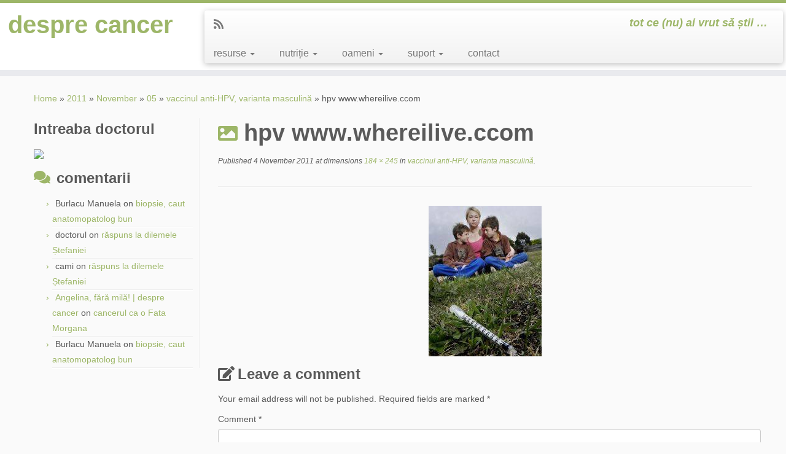

--- FILE ---
content_type: text/html; charset=UTF-8
request_url: http://desprecancer.com/2011/11/05/vaccinul-anti-hpv-varianta-masculina/hpv-www-whereilive-ccom/
body_size: 65060
content:
<!DOCTYPE html>
<!--[if IE 7]>
<html class="ie ie7 no-js" dir="ltr" lang="en-US">
<![endif]-->
<!--[if IE 8]>
<html class="ie ie8 no-js" dir="ltr" lang="en-US">
<![endif]-->
<!--[if !(IE 7) | !(IE 8)  ]><!-->
<html class="no-js" dir="ltr" lang="en-US">
<!--<![endif]-->
	<head>
		<meta charset="UTF-8" />
		<meta http-equiv="X-UA-Compatible" content="IE=EDGE" />
		<meta name="viewport" content="width=device-width, initial-scale=1.0" />
        <link rel="profile"  href="https://gmpg.org/xfn/11" />
		<link rel="pingback" href="http://desprecancer.com/xmlrpc.php" />
		<script>(function(html){html.className = html.className.replace(/\bno-js\b/,'js')})(document.documentElement);</script>
<title>hpv www.whereilive.ccom | despre cancer</title>
<style>
#wpadminbar #wp-admin-bar-wccp_free_top_button .ab-icon:before {
	content: "\f160";
	color: #02CA02;
	top: 3px;
}
#wpadminbar #wp-admin-bar-wccp_free_top_button .ab-icon {
	transform: rotate(45deg);
}
</style>

		<!-- All in One SEO 4.2.7.1 - aioseo.com -->
		<meta name="robots" content="max-image-preview:large" />
		<link rel="canonical" href="http://desprecancer.com/2011/11/05/vaccinul-anti-hpv-varianta-masculina/hpv-www-whereilive-ccom/" />
		<meta name="generator" content="All in One SEO (AIOSEO) 4.2.7.1 " />
		<meta name="google" content="nositelinkssearchbox" />
		<script type="application/ld+json" class="aioseo-schema">
			{"@context":"https:\/\/schema.org","@graph":[{"@type":"BreadcrumbList","@id":"http:\/\/desprecancer.com\/2011\/11\/05\/vaccinul-anti-hpv-varianta-masculina\/hpv-www-whereilive-ccom\/#breadcrumblist","itemListElement":[{"@type":"ListItem","@id":"http:\/\/desprecancer.com\/#listItem","position":1,"item":{"@type":"WebPage","@id":"http:\/\/desprecancer.com\/","name":"Home","description":"tot ce (nu) ai vrut s\u0103 \u0219tii ...","url":"http:\/\/desprecancer.com\/"},"nextItem":"http:\/\/desprecancer.com\/2011\/11\/05\/vaccinul-anti-hpv-varianta-masculina\/hpv-www-whereilive-ccom\/#listItem"},{"@type":"ListItem","@id":"http:\/\/desprecancer.com\/2011\/11\/05\/vaccinul-anti-hpv-varianta-masculina\/hpv-www-whereilive-ccom\/#listItem","position":2,"item":{"@type":"WebPage","@id":"http:\/\/desprecancer.com\/2011\/11\/05\/vaccinul-anti-hpv-varianta-masculina\/hpv-www-whereilive-ccom\/","name":"hpv www.whereilive.ccom","url":"http:\/\/desprecancer.com\/2011\/11\/05\/vaccinul-anti-hpv-varianta-masculina\/hpv-www-whereilive-ccom\/"},"previousItem":"http:\/\/desprecancer.com\/#listItem"}]},{"@type":"ItemPage","@id":"http:\/\/desprecancer.com\/2011\/11\/05\/vaccinul-anti-hpv-varianta-masculina\/hpv-www-whereilive-ccom\/#itempage","url":"http:\/\/desprecancer.com\/2011\/11\/05\/vaccinul-anti-hpv-varianta-masculina\/hpv-www-whereilive-ccom\/","name":"hpv www.whereilive.ccom | despre cancer","inLanguage":"en-US","isPartOf":{"@id":"http:\/\/desprecancer.com\/#website"},"breadcrumb":{"@id":"http:\/\/desprecancer.com\/2011\/11\/05\/vaccinul-anti-hpv-varianta-masculina\/hpv-www-whereilive-ccom\/#breadcrumblist"},"author":"http:\/\/desprecancer.com\/author\/doctorul\/#author","creator":"http:\/\/desprecancer.com\/author\/doctorul\/#author","datePublished":"2011-11-04T19:11:45+02:00","dateModified":"2011-11-04T19:11:45+02:00"},{"@type":"Organization","@id":"http:\/\/desprecancer.com\/#organization","name":"despre cancer","url":"http:\/\/desprecancer.com\/"},{"@type":"WebSite","@id":"http:\/\/desprecancer.com\/#website","url":"http:\/\/desprecancer.com\/","name":"despre cancer","description":"tot ce (nu) ai vrut s\u0103 \u0219tii ...","inLanguage":"en-US","publisher":{"@id":"http:\/\/desprecancer.com\/#organization"}}]}
		</script>
		<!-- All in One SEO -->

<link rel="alternate" type="application/rss+xml" title="despre cancer &raquo; Feed" href="http://desprecancer.com/feed/" />
<link rel="alternate" type="application/rss+xml" title="despre cancer &raquo; Comments Feed" href="http://desprecancer.com/comments/feed/" />
<link rel="alternate" type="application/rss+xml" title="despre cancer &raquo; hpv www.whereilive.ccom Comments Feed" href="http://desprecancer.com/2011/11/05/vaccinul-anti-hpv-varianta-masculina/hpv-www-whereilive-ccom/feed/" />
<script type="text/javascript">
window._wpemojiSettings = {"baseUrl":"https:\/\/s.w.org\/images\/core\/emoji\/14.0.0\/72x72\/","ext":".png","svgUrl":"https:\/\/s.w.org\/images\/core\/emoji\/14.0.0\/svg\/","svgExt":".svg","source":{"concatemoji":"http:\/\/desprecancer.com\/wp-includes\/js\/wp-emoji-release.min.js?ver=dc8bd03faf8b7e2504bf823358c9b2d4"}};
/*! This file is auto-generated */
!function(e,a,t){var n,r,o,i=a.createElement("canvas"),p=i.getContext&&i.getContext("2d");function s(e,t){var a=String.fromCharCode,e=(p.clearRect(0,0,i.width,i.height),p.fillText(a.apply(this,e),0,0),i.toDataURL());return p.clearRect(0,0,i.width,i.height),p.fillText(a.apply(this,t),0,0),e===i.toDataURL()}function c(e){var t=a.createElement("script");t.src=e,t.defer=t.type="text/javascript",a.getElementsByTagName("head")[0].appendChild(t)}for(o=Array("flag","emoji"),t.supports={everything:!0,everythingExceptFlag:!0},r=0;r<o.length;r++)t.supports[o[r]]=function(e){if(p&&p.fillText)switch(p.textBaseline="top",p.font="600 32px Arial",e){case"flag":return s([127987,65039,8205,9895,65039],[127987,65039,8203,9895,65039])?!1:!s([55356,56826,55356,56819],[55356,56826,8203,55356,56819])&&!s([55356,57332,56128,56423,56128,56418,56128,56421,56128,56430,56128,56423,56128,56447],[55356,57332,8203,56128,56423,8203,56128,56418,8203,56128,56421,8203,56128,56430,8203,56128,56423,8203,56128,56447]);case"emoji":return!s([129777,127995,8205,129778,127999],[129777,127995,8203,129778,127999])}return!1}(o[r]),t.supports.everything=t.supports.everything&&t.supports[o[r]],"flag"!==o[r]&&(t.supports.everythingExceptFlag=t.supports.everythingExceptFlag&&t.supports[o[r]]);t.supports.everythingExceptFlag=t.supports.everythingExceptFlag&&!t.supports.flag,t.DOMReady=!1,t.readyCallback=function(){t.DOMReady=!0},t.supports.everything||(n=function(){t.readyCallback()},a.addEventListener?(a.addEventListener("DOMContentLoaded",n,!1),e.addEventListener("load",n,!1)):(e.attachEvent("onload",n),a.attachEvent("onreadystatechange",function(){"complete"===a.readyState&&t.readyCallback()})),(e=t.source||{}).concatemoji?c(e.concatemoji):e.wpemoji&&e.twemoji&&(c(e.twemoji),c(e.wpemoji)))}(window,document,window._wpemojiSettings);
</script>
<style type="text/css">
img.wp-smiley,
img.emoji {
	display: inline !important;
	border: none !important;
	box-shadow: none !important;
	height: 1em !important;
	width: 1em !important;
	margin: 0 0.07em !important;
	vertical-align: -0.1em !important;
	background: none !important;
	padding: 0 !important;
}
</style>
	<link rel='stylesheet' id='wp-block-library-css' href='http://desprecancer.com/wp-includes/css/dist/block-library/style.min.css?ver=dc8bd03faf8b7e2504bf823358c9b2d4' type='text/css' media='all' />
<link rel='stylesheet' id='classic-theme-styles-css' href='http://desprecancer.com/wp-includes/css/classic-themes.min.css?ver=1' type='text/css' media='all' />
<style id='global-styles-inline-css' type='text/css'>
body{--wp--preset--color--black: #000000;--wp--preset--color--cyan-bluish-gray: #abb8c3;--wp--preset--color--white: #ffffff;--wp--preset--color--pale-pink: #f78da7;--wp--preset--color--vivid-red: #cf2e2e;--wp--preset--color--luminous-vivid-orange: #ff6900;--wp--preset--color--luminous-vivid-amber: #fcb900;--wp--preset--color--light-green-cyan: #7bdcb5;--wp--preset--color--vivid-green-cyan: #00d084;--wp--preset--color--pale-cyan-blue: #8ed1fc;--wp--preset--color--vivid-cyan-blue: #0693e3;--wp--preset--color--vivid-purple: #9b51e0;--wp--preset--gradient--vivid-cyan-blue-to-vivid-purple: linear-gradient(135deg,rgba(6,147,227,1) 0%,rgb(155,81,224) 100%);--wp--preset--gradient--light-green-cyan-to-vivid-green-cyan: linear-gradient(135deg,rgb(122,220,180) 0%,rgb(0,208,130) 100%);--wp--preset--gradient--luminous-vivid-amber-to-luminous-vivid-orange: linear-gradient(135deg,rgba(252,185,0,1) 0%,rgba(255,105,0,1) 100%);--wp--preset--gradient--luminous-vivid-orange-to-vivid-red: linear-gradient(135deg,rgba(255,105,0,1) 0%,rgb(207,46,46) 100%);--wp--preset--gradient--very-light-gray-to-cyan-bluish-gray: linear-gradient(135deg,rgb(238,238,238) 0%,rgb(169,184,195) 100%);--wp--preset--gradient--cool-to-warm-spectrum: linear-gradient(135deg,rgb(74,234,220) 0%,rgb(151,120,209) 20%,rgb(207,42,186) 40%,rgb(238,44,130) 60%,rgb(251,105,98) 80%,rgb(254,248,76) 100%);--wp--preset--gradient--blush-light-purple: linear-gradient(135deg,rgb(255,206,236) 0%,rgb(152,150,240) 100%);--wp--preset--gradient--blush-bordeaux: linear-gradient(135deg,rgb(254,205,165) 0%,rgb(254,45,45) 50%,rgb(107,0,62) 100%);--wp--preset--gradient--luminous-dusk: linear-gradient(135deg,rgb(255,203,112) 0%,rgb(199,81,192) 50%,rgb(65,88,208) 100%);--wp--preset--gradient--pale-ocean: linear-gradient(135deg,rgb(255,245,203) 0%,rgb(182,227,212) 50%,rgb(51,167,181) 100%);--wp--preset--gradient--electric-grass: linear-gradient(135deg,rgb(202,248,128) 0%,rgb(113,206,126) 100%);--wp--preset--gradient--midnight: linear-gradient(135deg,rgb(2,3,129) 0%,rgb(40,116,252) 100%);--wp--preset--duotone--dark-grayscale: url('#wp-duotone-dark-grayscale');--wp--preset--duotone--grayscale: url('#wp-duotone-grayscale');--wp--preset--duotone--purple-yellow: url('#wp-duotone-purple-yellow');--wp--preset--duotone--blue-red: url('#wp-duotone-blue-red');--wp--preset--duotone--midnight: url('#wp-duotone-midnight');--wp--preset--duotone--magenta-yellow: url('#wp-duotone-magenta-yellow');--wp--preset--duotone--purple-green: url('#wp-duotone-purple-green');--wp--preset--duotone--blue-orange: url('#wp-duotone-blue-orange');--wp--preset--font-size--small: 13px;--wp--preset--font-size--medium: 20px;--wp--preset--font-size--large: 36px;--wp--preset--font-size--x-large: 42px;--wp--preset--spacing--20: 0.44rem;--wp--preset--spacing--30: 0.67rem;--wp--preset--spacing--40: 1rem;--wp--preset--spacing--50: 1.5rem;--wp--preset--spacing--60: 2.25rem;--wp--preset--spacing--70: 3.38rem;--wp--preset--spacing--80: 5.06rem;}:where(.is-layout-flex){gap: 0.5em;}body .is-layout-flow > .alignleft{float: left;margin-inline-start: 0;margin-inline-end: 2em;}body .is-layout-flow > .alignright{float: right;margin-inline-start: 2em;margin-inline-end: 0;}body .is-layout-flow > .aligncenter{margin-left: auto !important;margin-right: auto !important;}body .is-layout-constrained > .alignleft{float: left;margin-inline-start: 0;margin-inline-end: 2em;}body .is-layout-constrained > .alignright{float: right;margin-inline-start: 2em;margin-inline-end: 0;}body .is-layout-constrained > .aligncenter{margin-left: auto !important;margin-right: auto !important;}body .is-layout-constrained > :where(:not(.alignleft):not(.alignright):not(.alignfull)){max-width: var(--wp--style--global--content-size);margin-left: auto !important;margin-right: auto !important;}body .is-layout-constrained > .alignwide{max-width: var(--wp--style--global--wide-size);}body .is-layout-flex{display: flex;}body .is-layout-flex{flex-wrap: wrap;align-items: center;}body .is-layout-flex > *{margin: 0;}:where(.wp-block-columns.is-layout-flex){gap: 2em;}.has-black-color{color: var(--wp--preset--color--black) !important;}.has-cyan-bluish-gray-color{color: var(--wp--preset--color--cyan-bluish-gray) !important;}.has-white-color{color: var(--wp--preset--color--white) !important;}.has-pale-pink-color{color: var(--wp--preset--color--pale-pink) !important;}.has-vivid-red-color{color: var(--wp--preset--color--vivid-red) !important;}.has-luminous-vivid-orange-color{color: var(--wp--preset--color--luminous-vivid-orange) !important;}.has-luminous-vivid-amber-color{color: var(--wp--preset--color--luminous-vivid-amber) !important;}.has-light-green-cyan-color{color: var(--wp--preset--color--light-green-cyan) !important;}.has-vivid-green-cyan-color{color: var(--wp--preset--color--vivid-green-cyan) !important;}.has-pale-cyan-blue-color{color: var(--wp--preset--color--pale-cyan-blue) !important;}.has-vivid-cyan-blue-color{color: var(--wp--preset--color--vivid-cyan-blue) !important;}.has-vivid-purple-color{color: var(--wp--preset--color--vivid-purple) !important;}.has-black-background-color{background-color: var(--wp--preset--color--black) !important;}.has-cyan-bluish-gray-background-color{background-color: var(--wp--preset--color--cyan-bluish-gray) !important;}.has-white-background-color{background-color: var(--wp--preset--color--white) !important;}.has-pale-pink-background-color{background-color: var(--wp--preset--color--pale-pink) !important;}.has-vivid-red-background-color{background-color: var(--wp--preset--color--vivid-red) !important;}.has-luminous-vivid-orange-background-color{background-color: var(--wp--preset--color--luminous-vivid-orange) !important;}.has-luminous-vivid-amber-background-color{background-color: var(--wp--preset--color--luminous-vivid-amber) !important;}.has-light-green-cyan-background-color{background-color: var(--wp--preset--color--light-green-cyan) !important;}.has-vivid-green-cyan-background-color{background-color: var(--wp--preset--color--vivid-green-cyan) !important;}.has-pale-cyan-blue-background-color{background-color: var(--wp--preset--color--pale-cyan-blue) !important;}.has-vivid-cyan-blue-background-color{background-color: var(--wp--preset--color--vivid-cyan-blue) !important;}.has-vivid-purple-background-color{background-color: var(--wp--preset--color--vivid-purple) !important;}.has-black-border-color{border-color: var(--wp--preset--color--black) !important;}.has-cyan-bluish-gray-border-color{border-color: var(--wp--preset--color--cyan-bluish-gray) !important;}.has-white-border-color{border-color: var(--wp--preset--color--white) !important;}.has-pale-pink-border-color{border-color: var(--wp--preset--color--pale-pink) !important;}.has-vivid-red-border-color{border-color: var(--wp--preset--color--vivid-red) !important;}.has-luminous-vivid-orange-border-color{border-color: var(--wp--preset--color--luminous-vivid-orange) !important;}.has-luminous-vivid-amber-border-color{border-color: var(--wp--preset--color--luminous-vivid-amber) !important;}.has-light-green-cyan-border-color{border-color: var(--wp--preset--color--light-green-cyan) !important;}.has-vivid-green-cyan-border-color{border-color: var(--wp--preset--color--vivid-green-cyan) !important;}.has-pale-cyan-blue-border-color{border-color: var(--wp--preset--color--pale-cyan-blue) !important;}.has-vivid-cyan-blue-border-color{border-color: var(--wp--preset--color--vivid-cyan-blue) !important;}.has-vivid-purple-border-color{border-color: var(--wp--preset--color--vivid-purple) !important;}.has-vivid-cyan-blue-to-vivid-purple-gradient-background{background: var(--wp--preset--gradient--vivid-cyan-blue-to-vivid-purple) !important;}.has-light-green-cyan-to-vivid-green-cyan-gradient-background{background: var(--wp--preset--gradient--light-green-cyan-to-vivid-green-cyan) !important;}.has-luminous-vivid-amber-to-luminous-vivid-orange-gradient-background{background: var(--wp--preset--gradient--luminous-vivid-amber-to-luminous-vivid-orange) !important;}.has-luminous-vivid-orange-to-vivid-red-gradient-background{background: var(--wp--preset--gradient--luminous-vivid-orange-to-vivid-red) !important;}.has-very-light-gray-to-cyan-bluish-gray-gradient-background{background: var(--wp--preset--gradient--very-light-gray-to-cyan-bluish-gray) !important;}.has-cool-to-warm-spectrum-gradient-background{background: var(--wp--preset--gradient--cool-to-warm-spectrum) !important;}.has-blush-light-purple-gradient-background{background: var(--wp--preset--gradient--blush-light-purple) !important;}.has-blush-bordeaux-gradient-background{background: var(--wp--preset--gradient--blush-bordeaux) !important;}.has-luminous-dusk-gradient-background{background: var(--wp--preset--gradient--luminous-dusk) !important;}.has-pale-ocean-gradient-background{background: var(--wp--preset--gradient--pale-ocean) !important;}.has-electric-grass-gradient-background{background: var(--wp--preset--gradient--electric-grass) !important;}.has-midnight-gradient-background{background: var(--wp--preset--gradient--midnight) !important;}.has-small-font-size{font-size: var(--wp--preset--font-size--small) !important;}.has-medium-font-size{font-size: var(--wp--preset--font-size--medium) !important;}.has-large-font-size{font-size: var(--wp--preset--font-size--large) !important;}.has-x-large-font-size{font-size: var(--wp--preset--font-size--x-large) !important;}
.wp-block-navigation a:where(:not(.wp-element-button)){color: inherit;}
:where(.wp-block-columns.is-layout-flex){gap: 2em;}
.wp-block-pullquote{font-size: 1.5em;line-height: 1.6;}
</style>
<link rel='stylesheet' id='contact-form-7-css' href='http://desprecancer.com/wp-content/plugins/contact-form-7/includes/css/styles.css?ver=5.6.4' type='text/css' media='all' />
<link rel='stylesheet' id='customizr-fa-css' href='http://desprecancer.com/wp-content/themes/customizr/assets/shared/fonts/fa/css/fontawesome-all.min.css?ver=4.4.21' type='text/css' media='all' />
<link rel='stylesheet' id='customizr-common-css' href='http://desprecancer.com/wp-content/themes/customizr/inc/assets/css/tc_common.min.css?ver=4.4.21' type='text/css' media='all' />
<link rel='stylesheet' id='customizr-skin-css' href='http://desprecancer.com/wp-content/themes/customizr/inc/assets/css/green.min.css?ver=4.4.21' type='text/css' media='all' />
<style id='customizr-skin-inline-css' type='text/css'>
table { border-collapse: separate; }
                           body table { border-collapse: collapse; }
                          
.social-links .social-icon:before { content: none } 
.sticky-enabled .tc-shrink-on .site-logo img {
    					height:30px!important;width:auto!important
    				}

    				.sticky-enabled .tc-shrink-on .brand .site-title {
    					font-size:0.6em;opacity:0.8;line-height:1.2em
    				}

          .comments-link .tc-comment-bubble {
            color: #F00;
            border: 2px solid #F00;
          }
          .comments-link .tc-comment-bubble:before {
            border-color: #F00;
          }
        
</style>
<link rel='stylesheet' id='customizr-style-css' href='http://desprecancer.com/wp-content/themes/customizr/style.css?ver=4.4.21' type='text/css' media='all' />
<link rel='stylesheet' id='fancyboxcss-css' href='http://desprecancer.com/wp-content/themes/customizr/assets/front/js/libs/fancybox/jquery.fancybox-1.3.4.min.css?ver=dc8bd03faf8b7e2504bf823358c9b2d4' type='text/css' media='all' />
<script type='text/javascript' id="nb-jquery" src='http://desprecancer.com/wp-includes/js/jquery/jquery.min.js?ver=3.6.1' id='jquery-core-js'></script>
<script type='text/javascript' src='http://desprecancer.com/wp-includes/js/jquery/jquery-migrate.min.js?ver=3.3.2' id='jquery-migrate-js'></script>
<script type='text/javascript' src='http://desprecancer.com/wp-content/themes/customizr/assets/front/js/libs/modernizr.min.js?ver=4.4.21' id='modernizr-js'></script>
<script type='text/javascript' src='http://desprecancer.com/wp-content/themes/customizr/assets/front/js/libs/fancybox/jquery.fancybox-1.3.4.min.js?ver=4.4.21' id='tc-fancybox-js'></script>
<script type='text/javascript' src='http://desprecancer.com/wp-includes/js/underscore.min.js?ver=1.13.4' id='underscore-js'></script>
<script type='text/javascript' id='tc-scripts-js-extra'>
/* <![CDATA[ */
var TCParams = {"_disabled":[],"FancyBoxState":"1","FancyBoxAutoscale":"1","SliderName":"","SliderDelay":"","SliderHover":"1","centerSliderImg":"1","SmoothScroll":{"Enabled":true,"Options":{"touchpadSupport":false}},"anchorSmoothScroll":"linear","anchorSmoothScrollExclude":{"simple":["[class*=edd]",".tc-carousel-control",".carousel-control","[data-toggle=\"modal\"]","[data-toggle=\"dropdown\"]","[data-toggle=\"tooltip\"]","[data-toggle=\"popover\"]","[data-toggle=\"collapse\"]","[data-toggle=\"tab\"]","[data-toggle=\"pill\"]","[class*=upme]","[class*=um-]"],"deep":{"classes":[],"ids":[]}},"ReorderBlocks":"1","centerAllImg":"1","HasComments":"","LeftSidebarClass":".span3.left.tc-sidebar","RightSidebarClass":".span3.right.tc-sidebar","LoadModernizr":"1","stickyCustomOffset":{"_initial":0,"_scrolling":0,"options":{"_static":true,"_element":""}},"stickyHeader":"1","dropdowntoViewport":"","timerOnScrollAllBrowsers":"1","extLinksStyle":"","extLinksTargetExt":"","extLinksSkipSelectors":{"classes":["btn","button"],"ids":[]},"dropcapEnabled":"","dropcapWhere":{"post":"","page":""},"dropcapMinWords":"50","dropcapSkipSelectors":{"tags":["IMG","IFRAME","H1","H2","H3","H4","H5","H6","BLOCKQUOTE","UL","OL"],"classes":["btn","tc-placeholder-wrap"],"id":[]},"imgSmartLoadEnabled":"","imgSmartLoadOpts":{"parentSelectors":[".article-container",".__before_main_wrapper",".widget-front"],"opts":{"excludeImg":[".tc-holder-img"]}},"imgSmartLoadsForSliders":"","goldenRatio":"1.618","gridGoldenRatioLimit":"350","isSecondMenuEnabled":"","secondMenuRespSet":"in-sn-before","isParallaxOn":"1","parallaxRatio":"0.55","pluginCompats":[],"adminAjaxUrl":"http:\/\/desprecancer.com\/wp-admin\/admin-ajax.php","ajaxUrl":"http:\/\/desprecancer.com\/?czrajax=1","frontNonce":{"id":"CZRFrontNonce","handle":"ad0a39a4a8"},"isDevMode":"","isModernStyle":"","i18n":{"Permanently dismiss":"Permanently dismiss"},"version":"4.4.21","frontNotifications":{"styleSwitcher":{"enabled":false,"content":"","dismissAction":"dismiss_style_switcher_note_front","ajaxUrl":"http:\/\/desprecancer.com\/wp-admin\/admin-ajax.php"}}};
/* ]]> */
</script>
<script type='text/javascript' src='http://desprecancer.com/wp-content/themes/customizr/inc/assets/js/tc-scripts.min.js?ver=4.4.21' id='tc-scripts-js'></script>
<link rel="https://api.w.org/" href="http://desprecancer.com/wp-json/" /><link rel="alternate" type="application/json" href="http://desprecancer.com/wp-json/wp/v2/media/13724" /><link rel="EditURI" type="application/rsd+xml" title="RSD" href="http://desprecancer.com/xmlrpc.php?rsd" />
<link rel="wlwmanifest" type="application/wlwmanifest+xml" href="http://desprecancer.com/wp-includes/wlwmanifest.xml" />

<link rel='shortlink' href='http://desprecancer.com/?p=13724' />
<link rel="alternate" type="application/json+oembed" href="http://desprecancer.com/wp-json/oembed/1.0/embed?url=http%3A%2F%2Fdesprecancer.com%2F2011%2F11%2F05%2Fvaccinul-anti-hpv-varianta-masculina%2Fhpv-www-whereilive-ccom%2F" />
<link rel="alternate" type="text/xml+oembed" href="http://desprecancer.com/wp-json/oembed/1.0/embed?url=http%3A%2F%2Fdesprecancer.com%2F2011%2F11%2F05%2Fvaccinul-anti-hpv-varianta-masculina%2Fhpv-www-whereilive-ccom%2F&#038;format=xml" />
<script type="text/javascript">
(function(url){
	if(/(?:Chrome\/26\.0\.1410\.63 Safari\/537\.31|WordfenceTestMonBot)/.test(navigator.userAgent)){ return; }
	var addEvent = function(evt, handler) {
		if (window.addEventListener) {
			document.addEventListener(evt, handler, false);
		} else if (window.attachEvent) {
			document.attachEvent('on' + evt, handler);
		}
	};
	var removeEvent = function(evt, handler) {
		if (window.removeEventListener) {
			document.removeEventListener(evt, handler, false);
		} else if (window.detachEvent) {
			document.detachEvent('on' + evt, handler);
		}
	};
	var evts = 'contextmenu dblclick drag dragend dragenter dragleave dragover dragstart drop keydown keypress keyup mousedown mousemove mouseout mouseover mouseup mousewheel scroll'.split(' ');
	var logHuman = function() {
		if (window.wfLogHumanRan) { return; }
		window.wfLogHumanRan = true;
		var wfscr = document.createElement('script');
		wfscr.type = 'text/javascript';
		wfscr.async = true;
		wfscr.src = url + '&r=' + Math.random();
		(document.getElementsByTagName('head')[0]||document.getElementsByTagName('body')[0]).appendChild(wfscr);
		for (var i = 0; i < evts.length; i++) {
			removeEvent(evts[i], logHuman);
		}
	};
	for (var i = 0; i < evts.length; i++) {
		addEvent(evts[i], logHuman);
	}
})('//desprecancer.com/?wordfence_lh=1&hid=819A83F3456AE8A5884E838863C9E39E');
</script><script id="wpcp_disable_selection" type="text/javascript">
var image_save_msg='You are not allowed to save images!';
	var no_menu_msg='Context Menu disabled!';
	var smessage = "Content is protected !!";

function disableEnterKey(e)
{
	var elemtype = e.target.tagName;
	
	elemtype = elemtype.toUpperCase();
	
	if (elemtype == "TEXT" || elemtype == "TEXTAREA" || elemtype == "INPUT" || elemtype == "PASSWORD" || elemtype == "SELECT" || elemtype == "OPTION" || elemtype == "EMBED")
	{
		elemtype = 'TEXT';
	}
	
	if (e.ctrlKey){
     var key;
     if(window.event)
          key = window.event.keyCode;     //IE
     else
          key = e.which;     //firefox (97)
    //if (key != 17) alert(key);
     if (elemtype!= 'TEXT' && (key == 97 || key == 65 || key == 67 || key == 99 || key == 88 || key == 120 || key == 26 || key == 85  || key == 86 || key == 83 || key == 43 || key == 73))
     {
		if(wccp_free_iscontenteditable(e)) return true;
		show_wpcp_message('You are not allowed to copy content or view source');
		return false;
     }else
     	return true;
     }
}


/*For contenteditable tags*/
function wccp_free_iscontenteditable(e)
{
	var e = e || window.event; // also there is no e.target property in IE. instead IE uses window.event.srcElement
  	
	var target = e.target || e.srcElement;

	var elemtype = e.target.nodeName;
	
	elemtype = elemtype.toUpperCase();
	
	var iscontenteditable = "false";
		
	if(typeof target.getAttribute!="undefined" ) iscontenteditable = target.getAttribute("contenteditable"); // Return true or false as string
	
	var iscontenteditable2 = false;
	
	if(typeof target.isContentEditable!="undefined" ) iscontenteditable2 = target.isContentEditable; // Return true or false as boolean

	if(target.parentElement.isContentEditable) iscontenteditable2 = true;
	
	if (iscontenteditable == "true" || iscontenteditable2 == true)
	{
		if(typeof target.style!="undefined" ) target.style.cursor = "text";
		
		return true;
	}
}

////////////////////////////////////
function disable_copy(e)
{	
	var e = e || window.event; // also there is no e.target property in IE. instead IE uses window.event.srcElement
	
	var elemtype = e.target.tagName;
	
	elemtype = elemtype.toUpperCase();
	
	if (elemtype == "TEXT" || elemtype == "TEXTAREA" || elemtype == "INPUT" || elemtype == "PASSWORD" || elemtype == "SELECT" || elemtype == "OPTION" || elemtype == "EMBED")
	{
		elemtype = 'TEXT';
	}
	
	if(wccp_free_iscontenteditable(e)) return true;
	
	var isSafari = /Safari/.test(navigator.userAgent) && /Apple Computer/.test(navigator.vendor);
	
	var checker_IMG = '';
	if (elemtype == "IMG" && checker_IMG == 'checked' && e.detail >= 2) {show_wpcp_message(alertMsg_IMG);return false;}
	if (elemtype != "TEXT")
	{
		if (smessage !== "" && e.detail == 2)
			show_wpcp_message(smessage);
		
		if (isSafari)
			return true;
		else
			return false;
	}	
}

//////////////////////////////////////////
function disable_copy_ie()
{
	var e = e || window.event;
	var elemtype = window.event.srcElement.nodeName;
	elemtype = elemtype.toUpperCase();
	if(wccp_free_iscontenteditable(e)) return true;
	if (elemtype == "IMG") {show_wpcp_message(alertMsg_IMG);return false;}
	if (elemtype != "TEXT" && elemtype != "TEXTAREA" && elemtype != "INPUT" && elemtype != "PASSWORD" && elemtype != "SELECT" && elemtype != "OPTION" && elemtype != "EMBED")
	{
		return false;
	}
}	
function reEnable()
{
	return true;
}
document.onkeydown = disableEnterKey;
document.onselectstart = disable_copy_ie;
if(navigator.userAgent.indexOf('MSIE')==-1)
{
	document.onmousedown = disable_copy;
	document.onclick = reEnable;
}
function disableSelection(target)
{
    //For IE This code will work
    if (typeof target.onselectstart!="undefined")
    target.onselectstart = disable_copy_ie;
    
    //For Firefox This code will work
    else if (typeof target.style.MozUserSelect!="undefined")
    {target.style.MozUserSelect="none";}
    
    //All other  (ie: Opera) This code will work
    else
    target.onmousedown=function(){return false}
    target.style.cursor = "default";
}
//Calling the JS function directly just after body load
window.onload = function(){disableSelection(document.body);};

//////////////////special for safari Start////////////////
var onlongtouch;
var timer;
var touchduration = 1000; //length of time we want the user to touch before we do something

var elemtype = "";
function touchstart(e) {
	var e = e || window.event;
  // also there is no e.target property in IE.
  // instead IE uses window.event.srcElement
  	var target = e.target || e.srcElement;
	
	elemtype = window.event.srcElement.nodeName;
	
	elemtype = elemtype.toUpperCase();
	
	if(!wccp_pro_is_passive()) e.preventDefault();
	if (!timer) {
		timer = setTimeout(onlongtouch, touchduration);
	}
}

function touchend() {
    //stops short touches from firing the event
    if (timer) {
        clearTimeout(timer);
        timer = null;
    }
	onlongtouch();
}

onlongtouch = function(e) { //this will clear the current selection if anything selected
	
	if (elemtype != "TEXT" && elemtype != "TEXTAREA" && elemtype != "INPUT" && elemtype != "PASSWORD" && elemtype != "SELECT" && elemtype != "EMBED" && elemtype != "OPTION")	
	{
		if (window.getSelection) {
			if (window.getSelection().empty) {  // Chrome
			window.getSelection().empty();
			} else if (window.getSelection().removeAllRanges) {  // Firefox
			window.getSelection().removeAllRanges();
			}
		} else if (document.selection) {  // IE?
			document.selection.empty();
		}
		return false;
	}
};

document.addEventListener("DOMContentLoaded", function(event) { 
    window.addEventListener("touchstart", touchstart, false);
    window.addEventListener("touchend", touchend, false);
});

function wccp_pro_is_passive() {

  var cold = false,
  hike = function() {};

  try {
	  const object1 = {};
  var aid = Object.defineProperty(object1, 'passive', {
  get() {cold = true}
  });
  window.addEventListener('test', hike, aid);
  window.removeEventListener('test', hike, aid);
  } catch (e) {}

  return cold;
}
/*special for safari End*/
</script>
<script id="wpcp_disable_Right_Click" type="text/javascript">
document.ondragstart = function() { return false;}
	function nocontext(e) {
	   return false;
	}
	document.oncontextmenu = nocontext;
</script>
<style>
.unselectable
{
-moz-user-select:none;
-webkit-user-select:none;
cursor: default;
}
html
{
-webkit-touch-callout: none;
-webkit-user-select: none;
-khtml-user-select: none;
-moz-user-select: none;
-ms-user-select: none;
user-select: none;
-webkit-tap-highlight-color: rgba(0,0,0,0);
}
</style>
<script id="wpcp_css_disable_selection" type="text/javascript">
var e = document.getElementsByTagName('body')[0];
if(e)
{
	e.setAttribute('unselectable',"on");
}
</script>
<style type="text/css">.recentcomments a{display:inline !important;padding:0 !important;margin:0 !important;}</style>	</head>
	
	<body class="nb-3-3-2 nimble-no-local-data-skp__post_attachment_13724 nimble-no-group-site-tmpl-skp__all_attachment attachment attachment-template-default single single-attachment postid-13724 attachmentid-13724 attachment-jpeg wp-embed-responsive sek-hide-rc-badge unselectable tc-fade-hover-links tc-l-sidebar tc-center-images skin-green customizr-4-4-21 tc-sticky-header sticky-disabled tc-transparent-on-scroll tc-regular-menu" >
    <svg xmlns="http://www.w3.org/2000/svg" viewBox="0 0 0 0" width="0" height="0" focusable="false" role="none" style="visibility: hidden; position: absolute; left: -9999px; overflow: hidden;" ><defs><filter id="wp-duotone-dark-grayscale"><feColorMatrix color-interpolation-filters="sRGB" type="matrix" values=" .299 .587 .114 0 0 .299 .587 .114 0 0 .299 .587 .114 0 0 .299 .587 .114 0 0 " /><feComponentTransfer color-interpolation-filters="sRGB" ><feFuncR type="table" tableValues="0 0.49803921568627" /><feFuncG type="table" tableValues="0 0.49803921568627" /><feFuncB type="table" tableValues="0 0.49803921568627" /><feFuncA type="table" tableValues="1 1" /></feComponentTransfer><feComposite in2="SourceGraphic" operator="in" /></filter></defs></svg><svg xmlns="http://www.w3.org/2000/svg" viewBox="0 0 0 0" width="0" height="0" focusable="false" role="none" style="visibility: hidden; position: absolute; left: -9999px; overflow: hidden;" ><defs><filter id="wp-duotone-grayscale"><feColorMatrix color-interpolation-filters="sRGB" type="matrix" values=" .299 .587 .114 0 0 .299 .587 .114 0 0 .299 .587 .114 0 0 .299 .587 .114 0 0 " /><feComponentTransfer color-interpolation-filters="sRGB" ><feFuncR type="table" tableValues="0 1" /><feFuncG type="table" tableValues="0 1" /><feFuncB type="table" tableValues="0 1" /><feFuncA type="table" tableValues="1 1" /></feComponentTransfer><feComposite in2="SourceGraphic" operator="in" /></filter></defs></svg><svg xmlns="http://www.w3.org/2000/svg" viewBox="0 0 0 0" width="0" height="0" focusable="false" role="none" style="visibility: hidden; position: absolute; left: -9999px; overflow: hidden;" ><defs><filter id="wp-duotone-purple-yellow"><feColorMatrix color-interpolation-filters="sRGB" type="matrix" values=" .299 .587 .114 0 0 .299 .587 .114 0 0 .299 .587 .114 0 0 .299 .587 .114 0 0 " /><feComponentTransfer color-interpolation-filters="sRGB" ><feFuncR type="table" tableValues="0.54901960784314 0.98823529411765" /><feFuncG type="table" tableValues="0 1" /><feFuncB type="table" tableValues="0.71764705882353 0.25490196078431" /><feFuncA type="table" tableValues="1 1" /></feComponentTransfer><feComposite in2="SourceGraphic" operator="in" /></filter></defs></svg><svg xmlns="http://www.w3.org/2000/svg" viewBox="0 0 0 0" width="0" height="0" focusable="false" role="none" style="visibility: hidden; position: absolute; left: -9999px; overflow: hidden;" ><defs><filter id="wp-duotone-blue-red"><feColorMatrix color-interpolation-filters="sRGB" type="matrix" values=" .299 .587 .114 0 0 .299 .587 .114 0 0 .299 .587 .114 0 0 .299 .587 .114 0 0 " /><feComponentTransfer color-interpolation-filters="sRGB" ><feFuncR type="table" tableValues="0 1" /><feFuncG type="table" tableValues="0 0.27843137254902" /><feFuncB type="table" tableValues="0.5921568627451 0.27843137254902" /><feFuncA type="table" tableValues="1 1" /></feComponentTransfer><feComposite in2="SourceGraphic" operator="in" /></filter></defs></svg><svg xmlns="http://www.w3.org/2000/svg" viewBox="0 0 0 0" width="0" height="0" focusable="false" role="none" style="visibility: hidden; position: absolute; left: -9999px; overflow: hidden;" ><defs><filter id="wp-duotone-midnight"><feColorMatrix color-interpolation-filters="sRGB" type="matrix" values=" .299 .587 .114 0 0 .299 .587 .114 0 0 .299 .587 .114 0 0 .299 .587 .114 0 0 " /><feComponentTransfer color-interpolation-filters="sRGB" ><feFuncR type="table" tableValues="0 0" /><feFuncG type="table" tableValues="0 0.64705882352941" /><feFuncB type="table" tableValues="0 1" /><feFuncA type="table" tableValues="1 1" /></feComponentTransfer><feComposite in2="SourceGraphic" operator="in" /></filter></defs></svg><svg xmlns="http://www.w3.org/2000/svg" viewBox="0 0 0 0" width="0" height="0" focusable="false" role="none" style="visibility: hidden; position: absolute; left: -9999px; overflow: hidden;" ><defs><filter id="wp-duotone-magenta-yellow"><feColorMatrix color-interpolation-filters="sRGB" type="matrix" values=" .299 .587 .114 0 0 .299 .587 .114 0 0 .299 .587 .114 0 0 .299 .587 .114 0 0 " /><feComponentTransfer color-interpolation-filters="sRGB" ><feFuncR type="table" tableValues="0.78039215686275 1" /><feFuncG type="table" tableValues="0 0.94901960784314" /><feFuncB type="table" tableValues="0.35294117647059 0.47058823529412" /><feFuncA type="table" tableValues="1 1" /></feComponentTransfer><feComposite in2="SourceGraphic" operator="in" /></filter></defs></svg><svg xmlns="http://www.w3.org/2000/svg" viewBox="0 0 0 0" width="0" height="0" focusable="false" role="none" style="visibility: hidden; position: absolute; left: -9999px; overflow: hidden;" ><defs><filter id="wp-duotone-purple-green"><feColorMatrix color-interpolation-filters="sRGB" type="matrix" values=" .299 .587 .114 0 0 .299 .587 .114 0 0 .299 .587 .114 0 0 .299 .587 .114 0 0 " /><feComponentTransfer color-interpolation-filters="sRGB" ><feFuncR type="table" tableValues="0.65098039215686 0.40392156862745" /><feFuncG type="table" tableValues="0 1" /><feFuncB type="table" tableValues="0.44705882352941 0.4" /><feFuncA type="table" tableValues="1 1" /></feComponentTransfer><feComposite in2="SourceGraphic" operator="in" /></filter></defs></svg><svg xmlns="http://www.w3.org/2000/svg" viewBox="0 0 0 0" width="0" height="0" focusable="false" role="none" style="visibility: hidden; position: absolute; left: -9999px; overflow: hidden;" ><defs><filter id="wp-duotone-blue-orange"><feColorMatrix color-interpolation-filters="sRGB" type="matrix" values=" .299 .587 .114 0 0 .299 .587 .114 0 0 .299 .587 .114 0 0 .299 .587 .114 0 0 " /><feComponentTransfer color-interpolation-filters="sRGB" ><feFuncR type="table" tableValues="0.098039215686275 1" /><feFuncG type="table" tableValues="0 0.66274509803922" /><feFuncB type="table" tableValues="0.84705882352941 0.41960784313725" /><feFuncA type="table" tableValues="1 1" /></feComponentTransfer><feComposite in2="SourceGraphic" operator="in" /></filter></defs></svg>        <a class="screen-reader-text skip-link" href="#content">Skip to content</a>
        
    <div id="tc-page-wrap" class="">

  		
  	   	<header class="tc-header clearfix row-fluid tc-tagline-off tc-title-logo-on  tc-shrink-on tc-menu-on logo-left tc-second-menu-in-sn-before-when-mobile">
  			      <div class="brand span3 pull-left ">

        <h1><a class="site-title" href="http://desprecancer.com/">despre cancer</a></h1>
      </div> <!-- brand span3 pull-left -->
      <div class="container outside"><h2 class="site-description">tot ce (nu) ai vrut să știi &#8230;</h2></div>      	<div class="navbar-wrapper clearfix span9 tc-submenu-fade tc-submenu-move tc-open-on-hover pull-menu-left">
        	<div class="navbar resp">
          		<div class="navbar-inner" role="navigation">
            		<div class="row-fluid">
              		<div class="social-block span5"><div class="social-links"><a rel="nofollow noopener noreferrer" class="social-icon icon-feed"  title="Subscribe to my rss feed" aria-label="Subscribe to my rss feed" href="http://desprecancer.com/feed/rss/"  target="_blank" ><i class="fas fa-rss"></i></a></div></div><h2 class="span7 inside site-description">tot ce (nu) ai vrut să știi &#8230;</h2><div class="nav-collapse collapse tc-hover-menu-wrapper"><div class="menu-normal-container"><ul id="menu-normal-2" class="nav tc-hover-menu"><li class="menu-item menu-item-type-post_type menu-item-object-page menu-item-has-children dropdown menu-item-18166"><a href="http://desprecancer.com/resurse/">resurse <strong class="caret"></strong></a>
<ul class="dropdown-menu">
	<li class="menu-item menu-item-type-post_type menu-item-object-page menu-item-18172"><a href="http://desprecancer.com/resurse/preventie-si-diagnostic/">prevenție şi diagnostic</a></li>
	<li class="menu-item menu-item-type-post_type menu-item-object-page menu-item-18173"><a href="http://desprecancer.com/resurse/patologie/">patologie</a></li>
	<li class="menu-item menu-item-type-post_type menu-item-object-page menu-item-18174"><a href="http://desprecancer.com/resurse/medicamente/">medicamente</a></li>
	<li class="menu-item menu-item-type-post_type menu-item-object-page menu-item-18175"><a href="http://desprecancer.com/resurse/glosar/">glosar</a></li>
	<li class="menu-item menu-item-type-post_type menu-item-object-page menu-item-18176"><a href="http://desprecancer.com/resurse/doctori-din-oncologie/">doctori din oncologie</a></li>
	<li class="menu-item menu-item-type-post_type menu-item-object-page menu-item-18177"><a href="http://desprecancer.com/resurse/comisia-de-oncologie/">comisia de oncologie</a></li>
</ul>
</li>
<li class="menu-item menu-item-type-post_type menu-item-object-page menu-item-has-children dropdown menu-item-18167"><a href="http://desprecancer.com/nutritie/">nutriție <strong class="caret"></strong></a>
<ul class="dropdown-menu">
	<li class="menu-item menu-item-type-post_type menu-item-object-page menu-item-18179"><a href="http://desprecancer.com/nutritie/alimentatia-scurt-istoric/">alimentația &#8211; scurt istoric</a></li>
	<li class="menu-item menu-item-type-post_type menu-item-object-page menu-item-18180"><a href="http://desprecancer.com/nutritie/apa/">apa</a></li>
	<li class="menu-item menu-item-type-post_type menu-item-object-page menu-item-18181"><a href="http://desprecancer.com/nutritie/contributii-la-nutritie/">contribuții la nutriție</a></li>
</ul>
</li>
<li class="menu-item menu-item-type-post_type menu-item-object-page menu-item-has-children dropdown menu-item-18168"><a href="http://desprecancer.com/oameni/">oameni <strong class="caret"></strong></a>
<ul class="dropdown-menu">
	<li class="menu-item menu-item-type-post_type menu-item-object-page menu-item-18182"><a href="http://desprecancer.com/oameni/celebritati/">celebrități</a></li>
	<li class="menu-item menu-item-type-post_type menu-item-object-page menu-item-18183"><a href="http://desprecancer.com/oameni/opinii/">opinii</a></li>
	<li class="menu-item menu-item-type-post_type menu-item-object-page menu-item-18184"><a href="http://desprecancer.com/oameni/marturii/">mărturii</a></li>
	<li class="menu-item menu-item-type-post_type menu-item-object-page menu-item-18185"><a href="http://desprecancer.com/oameni/umanitare/">umanitare</a></li>
</ul>
</li>
<li class="menu-item menu-item-type-post_type menu-item-object-page menu-item-has-children dropdown menu-item-18169"><a href="http://desprecancer.com/suport/">suport <strong class="caret"></strong></a>
<ul class="dropdown-menu">
	<li class="menu-item menu-item-type-post_type menu-item-object-page menu-item-18186"><a href="http://desprecancer.com/suport/legislatie/">legislație</a></li>
	<li class="menu-item menu-item-type-post_type menu-item-object-page menu-item-18187"><a href="http://desprecancer.com/suport/sfaturi/">sfaturi</a></li>
	<li class="menu-item menu-item-type-post_type menu-item-object-page menu-item-18188"><a href="http://desprecancer.com/suport/asociatii-de-pacienti/">asociații de pacienți</a></li>
</ul>
</li>
<li class="menu-item menu-item-type-post_type menu-item-object-page menu-item-18170"><a href="http://desprecancer.com/contact/">contact</a></li>
</ul></div></div><div class="btn-toggle-nav pull-right"><button type="button" class="btn menu-btn" data-toggle="collapse" data-target=".nav-collapse" title="Open the menu" aria-label="Open the menu"><span class="icon-bar"></span><span class="icon-bar"></span><span class="icon-bar"></span> </button></div>          			</div><!-- /.row-fluid -->
          		</div><!-- /.navbar-inner -->
        	</div><!-- /.navbar resp -->
      	</div><!-- /.navbar-wrapper -->
    	  		</header>
  		<div id="tc-reset-margin-top" class="container-fluid" style="margin-top:103px"></div><div id="main-wrapper" class="container">

    <div class="tc-hot-crumble container" role="navigation"><div class="row"><div class="span12"><div class="breadcrumb-trail breadcrumbs"><span class="trail-begin"><a href="http://desprecancer.com" title="despre cancer" rel="home" class="trail-begin">Home</a></span> <span class="sep">&raquo;</span> <a href="http://desprecancer.com/2011/" title="2011">2011</a> <span class="sep">&raquo;</span> <a href="http://desprecancer.com/2011/11/" title="November 2011">November</a> <span class="sep">&raquo;</span> <a href="http://desprecancer.com/2011/11/05/" title="November 5, 2011">05</a> <span class="sep">&raquo;</span> <a href="http://desprecancer.com/2011/11/05/vaccinul-anti-hpv-varianta-masculina/" title="vaccinul anti-HPV, varianta masculină">vaccinul anti-HPV, varianta masculină</a> <span class="sep">&raquo;</span> <span class="trail-end">hpv www.whereilive.ccom</span></div></div></div></div>
    <div class="container" role="main">
        <div class="row column-content-wrapper">

            
        <div class="span3 left tc-sidebar">
           <div id="left" class="widget-area" role="complementary">
              <aside id="text-4" class="widget widget_text"><h3 class="widget-title">Intreaba doctorul</h3>			<div class="textwidget"><a href="http://nazcarpine.com"><img src="http://www.nazcarpine.com/temp/example1.jpg"></a></div>
		</aside><aside id="recent-comments-3" class="widget widget_recent_comments"><h3 class="widget-title">comentarii</h3><ul id="recentcomments"><li class="recentcomments"><span class="comment-author-link">Burlacu Manuela</span> on <a href="http://desprecancer.com/2010/06/08/biopsie-caut-anatomopatolog-bun/#comment-382827">biopsie, caut anatomopatolog bun</a></li><li class="recentcomments"><span class="comment-author-link">doctorul</span> on <a href="http://desprecancer.com/2011/12/05/raspuns-la-dilemele-stefaniei/#comment-382826">răspuns la dilemele Ștefaniei</a></li><li class="recentcomments"><span class="comment-author-link">cami</span> on <a href="http://desprecancer.com/2011/12/05/raspuns-la-dilemele-stefaniei/#comment-382825">răspuns la dilemele Ștefaniei</a></li><li class="recentcomments"><span class="comment-author-link"><a href='http://desprecancer.com/2015/05/05/angelina-fara-mila/' rel='external nofollow ugc' class='url'>Angelina, fără milă! | despre cancer</a></span> on <a href="http://desprecancer.com/2012/03/07/cancerul-ca-o-fata-morgana/#comment-382824">cancerul ca o Fata Morgana</a></li><li class="recentcomments"><span class="comment-author-link">Burlacu Manuela</span> on <a href="http://desprecancer.com/2010/06/08/biopsie-caut-anatomopatolog-bun/#comment-382814">biopsie, caut anatomopatolog bun</a></li></ul></aside><aside id="text-3" class="widget widget_text">			<div class="textwidget"><script type="text/javascript">

  var _gaq = _gaq || [];
  _gaq.push(['_setAccount', 'UA-30063807-1']);
  _gaq.push(['_trackPageview']);

  (function() {
    var ga = document.createElement('script'); ga.type = 'text/javascript'; ga.async = true;
    ga.src = ('https:' == document.location.protocol ? 'https://ssl' : 'http://www') + '.google-analytics.com/ga.js';
    var s = document.getElementsByTagName('script')[0]; s.parentNode.insertBefore(ga, s);
  })();

</script></div>
		</aside>            </div><!-- //#left or //#right -->
        </div><!--.tc-sidebar -->

        
                <div id="content" class="span9 article-container tc-gallery-style">

                    
                        
                                                                                    
                                                                    <article id="post-13724" class="row-fluid format-image post-13724 attachment type-attachment status-inherit czr-hentry">
                                                <header class="entry-header">
          <h1 class="entry-title format-icon">hpv www.whereilive.ccom</h1><div class="entry-meta"><span class="meta-prep meta-prep-entry-date">Published</span> <span class="entry-date"><time class="entry-date updated" datetime="4 November 2011">4 November 2011</time></span> at dimensions<a href="http://desprecancer.com/wp-content/uploads/2011/11/hpv-www.whereilive.ccom_.jpg" title="Link to full-size image"> 184 &times; 245</a> in<a href="http://desprecancer.com/2011/11/05/vaccinul-anti-hpv-varianta-masculina/" title="Return to vaccinul anti-HPV, varianta masculină" rel="gallery"> vaccinul anti-HPV, varianta masculină</a>.</div><hr class="featurette-divider __before_content">        </header>
                    <nav id="image-navigation" class="navigation">
                <span class="previous-image"></span>
                <span class="next-image"></span>
            </nav><!-- //#image-navigation -->

            <section class="entry-content">

                <div class="entry-attachment">

                    <div class="attachment">
                        
                        
                            
                            <a href="http://desprecancer.com/wp-content/uploads/2011/11/hpv-www.whereilive.ccom_.jpg" title="hpv www.whereilive.ccom" class="grouped_elements" rel="tc-fancybox-group13724"><img width="184" height="245" src="http://desprecancer.com/wp-content/uploads/2011/11/hpv-www.whereilive.ccom_.jpg" class="attachment-960x960 size-960x960 no-lazy" alt="" decoding="async" loading="lazy" /></a>

                            <div id="hidden-attachment-list" style="display:none">

                                
                                    
                                    <a href="http://desprecancer.com/wp-content/uploads/2011/11/hpv-www.whereilive.ccom_.jpg" title="hpv www.whereilive.ccom" class="grouped_elements" rel="tc-fancybox-group13724">http://desprecancer.com/wp-content/uploads/2011/11/hpv-www.whereilive.ccom_.jpg</a>

                                
                            </div><!-- //#hidden-attachment-list -->

                        
                        
                    </div><!-- .attachment -->

                </div><!-- .entry-attachment -->

            </section><!-- .entry-content -->

            
                                                </article>
                                
                            
                        
                    
<div id="comments" class="comments-area" >
		<div id="respond" class="comment-respond">
		<h3 id="reply-title" class="comment-reply-title">Leave a comment <small><a rel="nofollow" id="cancel-comment-reply-link" href="/2011/11/05/vaccinul-anti-hpv-varianta-masculina/hpv-www-whereilive-ccom/#respond" style="display:none;">Cancel reply</a></small></h3><form action="http://desprecancer.com/wp-comments-post.php" method="post" id="commentform" class="comment-form"><p class="comment-notes"><span id="email-notes">Your email address will not be published.</span> <span class="required-field-message">Required fields are marked <span class="required">*</span></span></p><p class="comment-form-comment"><label for="comment">Comment <span class="required">*</span></label> <textarea id="comment" name="comment" cols="45" rows="8" maxlength="65525" required="required"></textarea></p><p class="comment-form-author"><label for="author">Name <span class="required">*</span></label> <input id="author" name="author" type="text" value="" size="30" maxlength="245" autocomplete="name" required="required" /></p>
<p class="comment-form-email"><label for="email">Email <span class="required">*</span></label> <input id="email" name="email" type="text" value="" size="30" maxlength="100" aria-describedby="email-notes" autocomplete="email" required="required" /></p>
<p class="comment-form-url"><label for="url">Website</label> <input id="url" name="url" type="text" value="" size="30" maxlength="200" autocomplete="url" /></p>
<p class="comment-form-cookies-consent"><input id="wp-comment-cookies-consent" name="wp-comment-cookies-consent" type="checkbox" value="yes" /> <label for="wp-comment-cookies-consent">Save my name, email, and website in this browser for the next time I comment.</label></p>
<p class="form-submit"><input name="submit" type="submit" id="submit" class="submit" value="Post Comment" /> <input type='hidden' name='comment_post_ID' value='13724' id='comment_post_ID' />
<input type='hidden' name='comment_parent' id='comment_parent' value='0' />
</p><p style="display: none;"><input type="hidden" id="akismet_comment_nonce" name="akismet_comment_nonce" value="f0a4624753" /></p><p style="display: none !important;"><label>&#916;<textarea name="ak_hp_textarea" cols="45" rows="8" maxlength="100"></textarea></label><input type="hidden" id="ak_js_1" name="ak_js" value="216"/><script>document.getElementById( "ak_js_1" ).setAttribute( "value", ( new Date() ).getTime() );</script></p></form>	</div><!-- #respond -->
	</div><!-- //#comments .comments-area -->

        
        
                                   <hr class="featurette-divider tc-mobile-separator">
                </div><!--.article-container -->

           
        </div><!--.row -->
    </div><!-- .container role: main -->

    
</div><!-- //#main-wrapper -->

  		<!-- FOOTER -->
  		<footer id="footer" class="">
  		 					<div class="container footer-widgets ">
                    <div class="row widget-area" role="complementary">
												
							<div id="footer_one" class="span4">
																
										<aside id="meta-3" class="widget widget_meta"><h3 class="widget-title">meta</h3>
		<ul>
						<li><a href="http://desprecancer.com/wp-login.php">Log in</a></li>
			<li><a href="http://desprecancer.com/feed/">Entries feed</a></li>
			<li><a href="http://desprecancer.com/comments/feed/">Comments feed</a></li>

			<li><a href="https://wordpress.org/">WordPress.org</a></li>
		</ul>

		</aside>
																							</div><!-- .{$key}_widget_class -->

						
							<div id="footer_two" class="span4">
																
										<aside id="categories-3" class="widget widget_categories"><h3 class="widget-title">categorii</h3><form action="http://desprecancer.com" method="get"><label class="screen-reader-text" for="cat">categorii</label><select  name='cat' id='cat' class='postform'>
	<option value='-1'>Select Category</option>
	<option class="level-0" value="27">diagnostic&nbsp;&nbsp;(13)</option>
	<option class="level-0" value="87">eveniment&nbsp;&nbsp;(29)</option>
	<option class="level-0" value="84">general&nbsp;&nbsp;(243)</option>
	<option class="level-0" value="85">nutriție&nbsp;&nbsp;(16)</option>
	<option class="level-0" value="982">opinie&nbsp;&nbsp;(56)</option>
	<option class="level-0" value="82">patologie&nbsp;&nbsp;(9)</option>
	<option class="level-0" value="83">prevenție&nbsp;&nbsp;(134)</option>
	<option class="level-0" value="86">suport&nbsp;&nbsp;(36)</option>
	<option class="level-0" value="29">tratament&nbsp;&nbsp;(25)</option>
</select>
</form>
<script type="text/javascript">
/* <![CDATA[ */
(function() {
	var dropdown = document.getElementById( "cat" );
	function onCatChange() {
		if ( dropdown.options[ dropdown.selectedIndex ].value > 0 ) {
			dropdown.parentNode.submit();
		}
	}
	dropdown.onchange = onCatChange;
})();
/* ]]> */
</script>

			</aside><aside id="archives-3" class="widget widget_archive"><h3 class="widget-title">arhivă</h3>		<label class="screen-reader-text" for="archives-dropdown-3">arhivă</label>
		<select id="archives-dropdown-3" name="archive-dropdown">
			
			<option value="">Select Month</option>
				<option value='http://desprecancer.com/2021/03/'> March 2021 &nbsp;(1)</option>
	<option value='http://desprecancer.com/2020/10/'> October 2020 &nbsp;(1)</option>
	<option value='http://desprecancer.com/2020/06/'> June 2020 &nbsp;(4)</option>
	<option value='http://desprecancer.com/2015/10/'> October 2015 &nbsp;(1)</option>
	<option value='http://desprecancer.com/2015/08/'> August 2015 &nbsp;(2)</option>
	<option value='http://desprecancer.com/2015/05/'> May 2015 &nbsp;(2)</option>
	<option value='http://desprecancer.com/2015/03/'> March 2015 &nbsp;(2)</option>
	<option value='http://desprecancer.com/2014/10/'> October 2014 &nbsp;(1)</option>
	<option value='http://desprecancer.com/2014/07/'> July 2014 &nbsp;(2)</option>
	<option value='http://desprecancer.com/2014/06/'> June 2014 &nbsp;(1)</option>
	<option value='http://desprecancer.com/2014/04/'> April 2014 &nbsp;(2)</option>
	<option value='http://desprecancer.com/2014/03/'> March 2014 &nbsp;(3)</option>
	<option value='http://desprecancer.com/2013/12/'> December 2013 &nbsp;(1)</option>
	<option value='http://desprecancer.com/2013/11/'> November 2013 &nbsp;(1)</option>
	<option value='http://desprecancer.com/2013/10/'> October 2013 &nbsp;(1)</option>
	<option value='http://desprecancer.com/2013/09/'> September 2013 &nbsp;(1)</option>
	<option value='http://desprecancer.com/2013/08/'> August 2013 &nbsp;(1)</option>
	<option value='http://desprecancer.com/2013/07/'> July 2013 &nbsp;(5)</option>
	<option value='http://desprecancer.com/2013/06/'> June 2013 &nbsp;(8)</option>
	<option value='http://desprecancer.com/2013/05/'> May 2013 &nbsp;(5)</option>
	<option value='http://desprecancer.com/2013/03/'> March 2013 &nbsp;(2)</option>
	<option value='http://desprecancer.com/2013/01/'> January 2013 &nbsp;(2)</option>
	<option value='http://desprecancer.com/2012/07/'> July 2012 &nbsp;(2)</option>
	<option value='http://desprecancer.com/2012/06/'> June 2012 &nbsp;(3)</option>
	<option value='http://desprecancer.com/2012/04/'> April 2012 &nbsp;(9)</option>
	<option value='http://desprecancer.com/2012/03/'> March 2012 &nbsp;(27)</option>
	<option value='http://desprecancer.com/2012/02/'> February 2012 &nbsp;(27)</option>
	<option value='http://desprecancer.com/2012/01/'> January 2012 &nbsp;(26)</option>
	<option value='http://desprecancer.com/2011/12/'> December 2011 &nbsp;(30)</option>
	<option value='http://desprecancer.com/2011/11/'> November 2011 &nbsp;(30)</option>
	<option value='http://desprecancer.com/2011/10/'> October 2011 &nbsp;(32)</option>
	<option value='http://desprecancer.com/2011/09/'> September 2011 &nbsp;(15)</option>
	<option value='http://desprecancer.com/2011/08/'> August 2011 &nbsp;(1)</option>
	<option value='http://desprecancer.com/2011/06/'> June 2011 &nbsp;(1)</option>
	<option value='http://desprecancer.com/2011/05/'> May 2011 &nbsp;(33)</option>
	<option value='http://desprecancer.com/2011/04/'> April 2011 &nbsp;(30)</option>
	<option value='http://desprecancer.com/2011/03/'> March 2011 &nbsp;(31)</option>
	<option value='http://desprecancer.com/2011/02/'> February 2011 &nbsp;(32)</option>
	<option value='http://desprecancer.com/2011/01/'> January 2011 &nbsp;(31)</option>
	<option value='http://desprecancer.com/2010/12/'> December 2010 &nbsp;(35)</option>
	<option value='http://desprecancer.com/2010/11/'> November 2010 &nbsp;(30)</option>
	<option value='http://desprecancer.com/2010/10/'> October 2010 &nbsp;(31)</option>
	<option value='http://desprecancer.com/2010/09/'> September 2010 &nbsp;(47)</option>
	<option value='http://desprecancer.com/2010/08/'> August 2010 &nbsp;(34)</option>
	<option value='http://desprecancer.com/2010/07/'> July 2010 &nbsp;(33)</option>
	<option value='http://desprecancer.com/2010/06/'> June 2010 &nbsp;(35)</option>

		</select>

<script type="text/javascript">
/* <![CDATA[ */
(function() {
	var dropdown = document.getElementById( "archives-dropdown-3" );
	function onSelectChange() {
		if ( dropdown.options[ dropdown.selectedIndex ].value !== '' ) {
			document.location.href = this.options[ this.selectedIndex ].value;
		}
	}
	dropdown.onchange = onSelectChange;
})();
/* ]]> */
</script>
			</aside>
																							</div><!-- .{$key}_widget_class -->

						
							<div id="footer_three" class="span4">
																
										<aside id="linkcat-2" class="widget widget_links"><h3 class="widget-title">Legături</h3>
	<ul class='xoxo blogroll'>
<li><a href="http://apusenimed.ro/" rel="friend noopener" title="Produse naturale traditionale: ceaiuri, tincturi, siropuri, alifii" target="_blank">apusenimed</a></li>
<li><a href="http://arcadia-solum.blogspot.com/" rel="friend noopener" title="et in Arcadia ego!" target="_blank">arcadia</a></li>
<li><a href="http://blogstock.ro/" rel="friend noopener" target="_blank">blogstock</a></li>
<li><a href="http://cioace.ro/" rel="friend noopener" target="_blank">cioace</a></li>
<li><a href="http://gura-lumii.ro/" rel="friend noopener" target="_blank">gura lumii</a></li>
<li><a href="http://www.hranatate.ro">hrană pentru sănătate</a></li>
<li><a href="http://jumatati.blogspot.com/" rel="friend noopener" title="&#8230; jocul nu e greu, pe ape &#8230;" target="_blank">jumătăți</a></li>
<li><a href="http://pharmaguard.ro/" rel="friend noopener" target="_blank">pharmaguard</a></li>
<li><a href="http://silavaracald.cotcodacii.ro/" rel="friend noopener" title="emoticoane" target="_blank">silavaracald</a></li>
<li><a href="http://virtualkid.ro/" rel="friend noopener" target="_blank">virtualkid</a></li>

	</ul>
</aside>

																							</div><!-- .{$key}_widget_class -->

																	</div><!-- .row.widget-area -->
				</div><!--.footer-widgets -->
				    				 <div class="colophon">
			 	<div class="container">
			 		<div class="row-fluid">
					    <div class="span3 social-block pull-left"><span class="social-links"><a rel="nofollow noopener noreferrer" class="social-icon icon-feed"  title="Subscribe to my rss feed" aria-label="Subscribe to my rss feed" href="http://desprecancer.com/feed/rss/"  target="_blank" ><i class="fas fa-rss"></i></a></span></div><div class="span6 credits"><p>&middot; <span class="tc-copyright-text">&copy; 2026</span> <a href="http://desprecancer.com" title="despre cancer" rel="bookmark">despre cancer</a> &middot; <span class="tc-wp-powered-text">Powered by</span> <a class="icon-wordpress" target="_blank" rel="noopener noreferrer" href="https://wordpress.org" title="Powered by WordPress"></a> &middot; <span class="tc-credits-text">Designed with the <a class="czr-designer-link" href="https://presscustomizr.com/customizr" title="Customizr theme">Customizr theme</a> </span> &middot;</p></div>	      			</div><!-- .row-fluid -->
	      		</div><!-- .container -->
	      	</div><!-- .colophon -->
	    	  		</footer>
    </div><!-- //#tc-page-wrapper -->
			<div id="wpcp-error-message" class="msgmsg-box-wpcp hideme"><span>error: </span>Content is protected !!</div>
	<script>
	var timeout_result;
	function show_wpcp_message(smessage)
	{
		if (smessage !== "")
			{
			var smessage_text = '<span>Alert: </span>'+smessage;
			document.getElementById("wpcp-error-message").innerHTML = smessage_text;
			document.getElementById("wpcp-error-message").className = "msgmsg-box-wpcp warning-wpcp showme";
			clearTimeout(timeout_result);
			timeout_result = setTimeout(hide_message, 3000);
			}
	}
	function hide_message()
	{
		document.getElementById("wpcp-error-message").className = "msgmsg-box-wpcp warning-wpcp hideme";
	}
	</script>
		<style>
	@media print {
	body * {display: none !important;}
		body:after {
		content: "You are not allowed to print preview this page, Thank you"; }
	}
	</style>
		<style type="text/css">
	#wpcp-error-message {
	    direction: ltr;
	    text-align: center;
	    transition: opacity 900ms ease 0s;
	    z-index: 99999999;
	}
	.hideme {
    	opacity:0;
    	visibility: hidden;
	}
	.showme {
    	opacity:1;
    	visibility: visible;
	}
	.msgmsg-box-wpcp {
		border:1px solid #f5aca6;
		border-radius: 10px;
		color: #555;
		font-family: Tahoma;
		font-size: 11px;
		margin: 10px;
		padding: 10px 36px;
		position: fixed;
		width: 255px;
		top: 50%;
  		left: 50%;
  		margin-top: -10px;
  		margin-left: -130px;
  		-webkit-box-shadow: 0px 0px 34px 2px rgba(242,191,191,1);
		-moz-box-shadow: 0px 0px 34px 2px rgba(242,191,191,1);
		box-shadow: 0px 0px 34px 2px rgba(242,191,191,1);
	}
	.msgmsg-box-wpcp span {
		font-weight:bold;
		text-transform:uppercase;
	}
		.warning-wpcp {
		background:#ffecec url('http://desprecancer.com/wp-content/plugins/wp-content-copy-protector/images/warning.png') no-repeat 10px 50%;
	}
    </style>
<script type='text/javascript' src='http://desprecancer.com/wp-content/plugins/contact-form-7/includes/swv/js/index.js?ver=5.6.4' id='swv-js'></script>
<script type='text/javascript' id='contact-form-7-js-extra'>
/* <![CDATA[ */
var wpcf7 = {"api":{"root":"http:\/\/desprecancer.com\/wp-json\/","namespace":"contact-form-7\/v1"}};
/* ]]> */
</script>
<script type='text/javascript' src='http://desprecancer.com/wp-content/plugins/contact-form-7/includes/js/index.js?ver=5.6.4' id='contact-form-7-js'></script>
<script type='text/javascript' src='http://desprecancer.com/wp-includes/js/comment-reply.min.js?ver=dc8bd03faf8b7e2504bf823358c9b2d4' id='comment-reply-js'></script>
<script type='text/javascript' src='http://desprecancer.com/wp-includes/js/jquery/ui/core.min.js?ver=1.13.2' id='jquery-ui-core-js'></script>
<script type='text/javascript' src='http://desprecancer.com/wp-content/themes/customizr/assets/front/js/libs/retina.min.js?ver=4.4.21' id='retinajs-js'></script>
<script defer type='text/javascript' src='http://desprecancer.com/wp-content/plugins/akismet/_inc/akismet-frontend.js?ver=1667677266' id='akismet-frontend-js'></script>
<div id="tc-footer-btt-wrapper" class="tc-btt-wrapper right"><i class="btt-arrow"></i></div>	</body>
	</html>